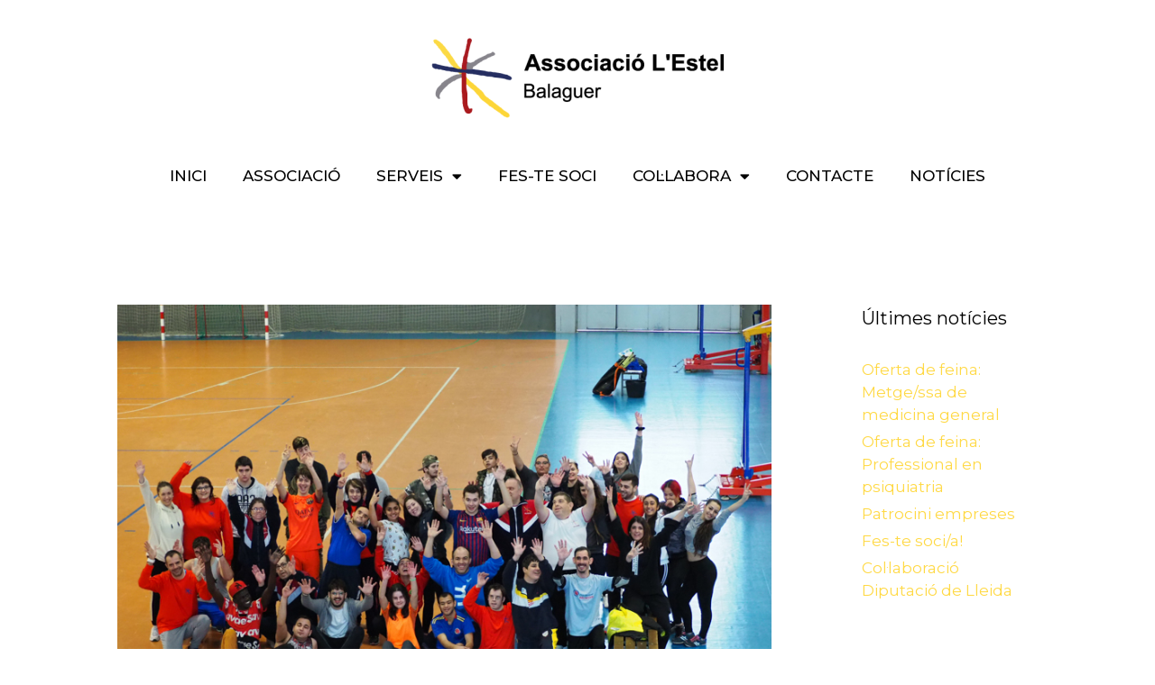

--- FILE ---
content_type: text/css
request_url: https://lestel.cat/wp-content/uploads/elementor/css/post-1379.css?ver=1767955032
body_size: 346
content:
.elementor-kit-1379{--e-global-color-primary:#6EC1E4;--e-global-color-secondary:#FFD945;--e-global-color-text:#7A7A7A;--e-global-color-accent:#61CE70;--e-global-color-123400ab:#54595F;--e-global-color-3148d440:#4054B2;--e-global-color-6de61446:#23A455;--e-global-color-2a1614cb:#000;--e-global-color-15fe542a:#FFF;--e-global-color-6bdc6d7e:#000000;--e-global-color-351cf0a4:#000000;--e-global-color-628e9796:#262F61;--e-global-typography-primary-font-family:"Roboto";--e-global-typography-primary-font-weight:600;--e-global-typography-secondary-font-family:"Roboto Slab";--e-global-typography-secondary-font-weight:400;--e-global-typography-text-font-family:"Montserrat";--e-global-typography-text-font-weight:400;--e-global-typography-accent-font-family:"Roboto";--e-global-typography-accent-font-weight:500;}.elementor-section.elementor-section-boxed > .elementor-container{max-width:1140px;}.e-con{--container-max-width:1140px;}.elementor-widget:not(:last-child){margin-block-end:20px;}.elementor-element{--widgets-spacing:20px 20px;--widgets-spacing-row:20px;--widgets-spacing-column:20px;}{}h1.entry-title{display:var(--page-title-display);}@media(max-width:1024px){.elementor-section.elementor-section-boxed > .elementor-container{max-width:1024px;}.e-con{--container-max-width:1024px;}}@media(max-width:767px){.elementor-section.elementor-section-boxed > .elementor-container{max-width:767px;}.e-con{--container-max-width:767px;}}

--- FILE ---
content_type: text/css
request_url: https://lestel.cat/wp-content/uploads/elementor/css/post-1458.css?ver=1767955032
body_size: 525
content:
.elementor-1458 .elementor-element.elementor-element-cc97b98{margin-top:20px;margin-bottom:50px;}.elementor-widget-theme-site-logo .widget-image-caption{color:var( --e-global-color-text );font-family:var( --e-global-typography-text-font-family ), Sans-serif;font-weight:var( --e-global-typography-text-font-weight );}.elementor-widget-nav-menu .elementor-nav-menu .elementor-item{font-family:var( --e-global-typography-primary-font-family ), Sans-serif;font-weight:var( --e-global-typography-primary-font-weight );}.elementor-widget-nav-menu .elementor-nav-menu--main .elementor-item{color:var( --e-global-color-text );fill:var( --e-global-color-text );}.elementor-widget-nav-menu .elementor-nav-menu--main .elementor-item:hover,
					.elementor-widget-nav-menu .elementor-nav-menu--main .elementor-item.elementor-item-active,
					.elementor-widget-nav-menu .elementor-nav-menu--main .elementor-item.highlighted,
					.elementor-widget-nav-menu .elementor-nav-menu--main .elementor-item:focus{color:var( --e-global-color-accent );fill:var( --e-global-color-accent );}.elementor-widget-nav-menu .elementor-nav-menu--main:not(.e--pointer-framed) .elementor-item:before,
					.elementor-widget-nav-menu .elementor-nav-menu--main:not(.e--pointer-framed) .elementor-item:after{background-color:var( --e-global-color-accent );}.elementor-widget-nav-menu .e--pointer-framed .elementor-item:before,
					.elementor-widget-nav-menu .e--pointer-framed .elementor-item:after{border-color:var( --e-global-color-accent );}.elementor-widget-nav-menu .elementor-nav-menu--dropdown .elementor-item, .elementor-widget-nav-menu .elementor-nav-menu--dropdown  .elementor-sub-item{font-family:var( --e-global-typography-accent-font-family ), Sans-serif;font-weight:var( --e-global-typography-accent-font-weight );}.elementor-1458 .elementor-element.elementor-element-65f454c > .elementor-widget-container{margin:10px 0px 0px 0px;}.elementor-1458 .elementor-element.elementor-element-65f454c .elementor-menu-toggle{margin:0 auto;background-color:#FFFFFF;font-size:32px;border-width:0px;border-radius:0px;}.elementor-1458 .elementor-element.elementor-element-65f454c .elementor-nav-menu .elementor-item{font-family:"Montserrat", Sans-serif;font-weight:500;text-transform:uppercase;}.elementor-1458 .elementor-element.elementor-element-65f454c .elementor-nav-menu--main .elementor-item{color:#000000;fill:#000000;}.elementor-1458 .elementor-element.elementor-element-65f454c .elementor-nav-menu--main .elementor-item:hover,
					.elementor-1458 .elementor-element.elementor-element-65f454c .elementor-nav-menu--main .elementor-item.elementor-item-active,
					.elementor-1458 .elementor-element.elementor-element-65f454c .elementor-nav-menu--main .elementor-item.highlighted,
					.elementor-1458 .elementor-element.elementor-element-65f454c .elementor-nav-menu--main .elementor-item:focus{color:#FFD945;fill:#FFD945;}.elementor-1458 .elementor-element.elementor-element-65f454c .elementor-nav-menu--main:not(.e--pointer-framed) .elementor-item:before,
					.elementor-1458 .elementor-element.elementor-element-65f454c .elementor-nav-menu--main:not(.e--pointer-framed) .elementor-item:after{background-color:#FFD945;}.elementor-1458 .elementor-element.elementor-element-65f454c .e--pointer-framed .elementor-item:before,
					.elementor-1458 .elementor-element.elementor-element-65f454c .e--pointer-framed .elementor-item:after{border-color:#FFD945;}.elementor-1458 .elementor-element.elementor-element-65f454c .elementor-nav-menu--main .elementor-item.elementor-item-active{color:#FFD945;}.elementor-1458 .elementor-element.elementor-element-65f454c .elementor-nav-menu--main:not(.e--pointer-framed) .elementor-item.elementor-item-active:before,
					.elementor-1458 .elementor-element.elementor-element-65f454c .elementor-nav-menu--main:not(.e--pointer-framed) .elementor-item.elementor-item-active:after{background-color:#FFD945;}.elementor-1458 .elementor-element.elementor-element-65f454c .e--pointer-framed .elementor-item.elementor-item-active:before,
					.elementor-1458 .elementor-element.elementor-element-65f454c .e--pointer-framed .elementor-item.elementor-item-active:after{border-color:#FFD945;}.elementor-1458 .elementor-element.elementor-element-65f454c .elementor-nav-menu--dropdown a, .elementor-1458 .elementor-element.elementor-element-65f454c .elementor-menu-toggle{color:#000000;}.elementor-1458 .elementor-element.elementor-element-65f454c .elementor-nav-menu--dropdown{background-color:#FFFFFF;}.elementor-1458 .elementor-element.elementor-element-65f454c .elementor-nav-menu--dropdown a:hover,
					.elementor-1458 .elementor-element.elementor-element-65f454c .elementor-nav-menu--dropdown a.elementor-item-active,
					.elementor-1458 .elementor-element.elementor-element-65f454c .elementor-nav-menu--dropdown a.highlighted,
					.elementor-1458 .elementor-element.elementor-element-65f454c .elementor-menu-toggle:hover{color:#FFFFFF;}.elementor-1458 .elementor-element.elementor-element-65f454c .elementor-nav-menu--dropdown a:hover,
					.elementor-1458 .elementor-element.elementor-element-65f454c .elementor-nav-menu--dropdown a.elementor-item-active,
					.elementor-1458 .elementor-element.elementor-element-65f454c .elementor-nav-menu--dropdown a.highlighted{background-color:#262F61;}.elementor-1458 .elementor-element.elementor-element-65f454c .elementor-nav-menu--dropdown a.elementor-item-active{color:#FFD945;}.elementor-1458 .elementor-element.elementor-element-65f454c .elementor-nav-menu--dropdown .elementor-item, .elementor-1458 .elementor-element.elementor-element-65f454c .elementor-nav-menu--dropdown  .elementor-sub-item{font-family:"Montserrat", Sans-serif;text-transform:uppercase;}.elementor-1458 .elementor-element.elementor-element-65f454c div.elementor-menu-toggle{color:#000000;}.elementor-1458 .elementor-element.elementor-element-65f454c div.elementor-menu-toggle svg{fill:#000000;}.elementor-1458 .elementor-element.elementor-element-65f454c div.elementor-menu-toggle:hover{color:#000000;}

--- FILE ---
content_type: text/plain
request_url: https://www.google-analytics.com/j/collect?v=1&_v=j102&a=1277801000&t=pageview&_s=1&dl=https%3A%2F%2Flestel.cat%2Fprojecte-noves-oportunitats%2F&ul=en-us%40posix&dt=Projecte%20noves%20oportunitats%20%E2%80%93%20Associaci%C3%B3%20L%27Estel&sr=1280x720&vp=1280x720&_u=IEBAAEABAAAAACAAI~&jid=1002655692&gjid=2083075351&cid=1113916150.1769146006&tid=UA-142893465-1&_gid=437989445.1769146006&_r=1&_slc=1&z=903062324
body_size: -284
content:
2,cG-LJ3XMCZSMM